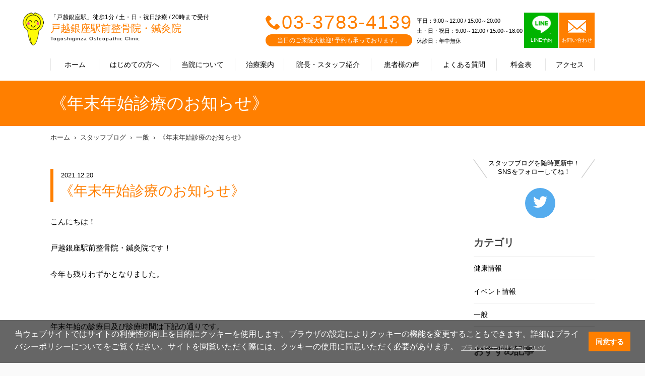

--- FILE ---
content_type: text/html; charset=UTF-8
request_url: https://togoshiginza-seikotsu.com/blog/?detail=4663&category=50
body_size: 25596
content:
<!doctype html>
<html lang="ja">
  <head prefix="og: http://ogp.me/ns#">
	<meta name="robots" content="index">
    <meta charset="UTF-8">
    <meta http-equiv="X-UA-Compatible" content="IE=edge">
    <title>《年末年始診療のお知らせ》｜一般｜スタッフブログ｜戸越銀座駅前整骨院・鍼灸院｜東急池上線「戸越銀座駅」徒歩1分 ～肩こり・腰痛・首痛・骨盤矯正の施術</title>
    <meta name="description" content="《年末年始診療のお知らせ》｜一般｜スタッフブログ｜戸越銀座駅前整骨院・鍼灸院｜東急池上線「戸越銀座駅」徒歩1分。つらい身体のお悩み、お気軽にご相談ください ">
    <meta name="keywords" content=",《年末年始診療のお知らせ》,戸越銀座駅前整骨院・鍼灸院,整骨院,品川区,戸越銀座,骨盤矯正">
    <link rel="canonical" href="https://togoshiginza-seikotsu.com">
    <meta property="og:site_name" content="《年末年始診療のお知らせ》｜一般｜スタッフブログ｜戸越銀座駅前整骨院・鍼灸院｜東急池上線「戸越銀座駅」徒歩1分 ～肩こり・腰痛・首痛・骨盤矯正の施術">
    <meta property="og:title" content="《年末年始診療のお知らせ》｜一般｜スタッフブログ｜戸越銀座駅前整骨院・鍼灸院｜東急池上線「戸越銀座駅」徒歩1分 ～肩こり・腰痛・首痛・骨盤矯正の施術">
    <meta property=\"og:type\" content=\"website\"/>
    <meta property="og:image" content="">
    <meta property="og:url" content="https://togoshiginza-seikotsu.com/blog/?detail=4663&category=50">
    <meta property="og:description" content="《年末年始診療のお知らせ》｜一般｜スタッフブログ｜戸越銀座駅前整骨院・鍼灸院｜東急池上線「戸越銀座駅」徒歩1分。つらい身体のお悩み、お気軽にご相談ください ">
    <meta property="og:locale" content="ja_JP" />
    <meta name="twitter:card" content="summary">
    <meta name="viewport" content="width=device-width,initial-scale=1">
    <link rel="stylesheet" href="https://wolf-green-ef07d2cdc6d9d87c.znlc.jp/shop/assets/styles/pages/common/style.css">
    <link rel="stylesheet" href="../assets/css/icomoon.css">
    <link rel="stylesheet" href="https://wolf-green-ef07d2cdc6d9d87c.znlc.jp/shop/assets/css/home-vogaro.css">
    <link rel="stylesheet" href="https://wolf-green-ef07d2cdc6d9d87c.znlc.jp/shop/assets/styles/pages/index/style.css">

<link rel="stylesheet" href="https://wolf-green-ef07d2cdc6d9d87c.znlc.jp/shop/assets/css/common.css?20200408-2">
<link rel="stylesheet" href="https://wolf-green-ef07d2cdc6d9d87c.znlc.jp/shop/assets/css/yakuhanjp_s.min.css">
<link rel="stylesheet" href="https://wolf-green-ef07d2cdc6d9d87c.znlc.jp/shop/assets/css/common02.css?20220711">
<link rel="stylesheet" href="../assets/css/icomoon.css">

<link rel="stylesheet" href="https://wolf-green-ef07d2cdc6d9d87c.znlc.jp/shop/assets/css/basic.css?201811">
<link rel="stylesheet" href="https://wolf-green-ef07d2cdc6d9d87c.znlc.jp/shop/assets/css/basic.css?201811">
<link rel="stylesheet" href="https://wolf-green-ef07d2cdc6d9d87c.znlc.jp/shop/assets/css/blog.css">
<link rel="stylesheet" href="https://wolf-green-ef07d2cdc6d9d87c.znlc.jp/shop/assets/css/theme.css">
   
  <!-- VGR Google Tag Manager -->
<script>(function(w,d,s,l,i){w[l]=w[l]||[];w[l].push({'gtm.start':
new Date().getTime(),event:'gtm.js'});var f=d.getElementsByTagName(s)[0],
j=d.createElement(s),dl=l!='dataLayer'?'&l='+l:'';j.async=true;j.src=
'https://www.googletagmanager.com/gtm.js?id='+i+dl;f.parentNode.insertBefore(j,f);
})(window,document,'script','dataLayer','GTM-5266ZHV');</script>
<!-- End Google Tag Manager -->


    <!-- Global site tag (gtag.js) - Google Analytics -->
<script async src="https://www.googletagmanager.com/gtag/js?id=UA-41614190-3"></script>
<script>
  window.dataLayer = window.dataLayer || [];
  function gtag(){dataLayer.push(arguments);}
  gtag('js', new Date());

  gtag('config', 'UA-41614190-3');
</script>

  </head>
  <body class="guide theme-orange">
<!-- Google Tag Manager (noscript) -->
<noscript><iframe src="https://www.googletagmanager.com/ns.html?id=GTM-5266ZHV" height="0" width="0" style="display:none;visibility:hidden"></iframe></noscript>
<!-- End Google Tag Manager (noscript) -->

<!-- ローディング画面 -->
<div id="loading">
</div>
<script>
window.onload = function() {
  const spinner = document.getElementById('loading');
  spinner.classList.add('loaded');
}
</script>


<style>
#loading {
  width: 100vw;
  height: 100vh;
  transition: all 1s;
  background-color: #fff;
  position: fixed;
  top: 0;
  left: 0;
  z-index: 9999;
}
.loaded {
  opacity: 0;
  visibility: hidden;
}
</style>


    <div class="l-page" id="pagetop">
	<header id="header">
		<div class="site">
			<div class="logo"><a href="/">
			<div class="logo_wrapper">
			<p class="choootype">「戸越銀座駅」徒歩1分 / 土・日・祝日診療 / 20時まで受付</p>
			<h1 class="choootype">戸越銀座駅前整骨院・鍼灸院</h1>
			<p class="choootype">Togoshiginza Osteopathic Clinic</p>
			</div>
			</a>
			</div><!--/.logo-->
			<div class="menu"><a href=""><p class="icon"><span></span></p><p><span class="menu">MENU</span><span class="close">CLOSE</span></p></a></div>
			<div id="menu">
				<div class="inner">
					<nav class="global">
						<ul>
							<li class="home"><a href="/">ホーム</a></li>
							<li class="guide"><a href="../guide/">はじめての方へ</a></li>
							<li class="about"><a href="../about/">当院について</a></li>
							<li class="treatment"><a href="../treatment/">治療案内</a></li>
							<li class="staff"><a href="../staff/">院長・スタッフ紹介</a></li>
							<li class="voice"><a href="../voice/">患者様の声</a></li>
							<li class="faq"><a href="../faq/">よくある質問</a></li>
							<li class="price"><a href="../price/">料金表</a></li>
							<li class="access"><a href="../access/">アクセス</a></li>
							<li class="news"><a href="../news/">お知らせ</a></li>
							<li class="blog"><a href="../blog/">スタッフブログ</a></li>
							<li class="group"><a href="../group/">グループ治療院一覧</a></li>
						</ul>
					</nav><!--/.global-->
					<div class="information">
						<div class="tel">
							<p><span class="icon-phone"></span><a href="tel:03-3783-4139">03-3783-4139</a> </p>
							<p>当日のご来院大歓迎! 予約も承っております。</p>
						</div><!--/.tel-->
						<div class="schedule">
							<span>平日：9:00～12:00 / 15:00～20:00<br>土・日・祝日：9:00～12:00 / 15:00～18:00<br>
							休診日：年中無休</span>
						</div><!--/.schedule-->
	<div class="contact" style="margin-left: 3px;">
<ul>	<li class="line line_box">
	<a class="line_cont" href="https://lin.ee/OcNOkzh" target="_blank">
	<p><img src="https://wolf-green-ef07d2cdc6d9d87c.znlc.jp/shop/assets/images/common/line-icon.png" style="width:39px;margin-bottom:4px;margin-top:-10px;"></p>
	<p>LINE予約</p>
	</a>
	</li>	<li>
	<a href="/contact/">
	<p class="icon-email"></p>
	<p>お問い合わせ</p>
	</a>
	</li>
</ul>
</div>
<!--/.contact-->
<style type="text/css">
.contact ul{display:flex;}
#header .contact ul li.line a{background-color:#00b400;border-right:2px solid #fff;}

	@media screen and (min-width:600px){
		#header .mediabox {
			display:none;
		}
	}
	@media screen and (max-width:600px){
		 #header .contact ul li a{padding: 4px 14px;}
	}
</style>
						<div class="contact mediabox" style="margin-left: 3px;">
							<a href="https://www.smile-39.com/contact/media/" target="_blank">
								<p style="font-size:14px;">メディア関係の皆様へ</p>
							</a>
						</div><!--/.contact-->
	<div class="contact mediabox" style="margin-left: 3px;">
		<a href="/recruit/" target="_blank">
			<p style="font-size:14px;">求人情報</p>
		</a>
	</div>
	
					</div><!--/.information-->
				</div><!--/.inmer-->
			</div><!--/#menu-->
		</div><!--/.site-->
	</header>
		
	
		
	<div id="content">
		<div id="visual">
			<div class="site">
			<h2 class="title">《年末年始診療のお知らせ》</h2>
			</div><!--/.site-->
		</div><!--/.visual-->
		<div class="site">
			<nav class="breadcrumb">
				<ol>
				<li><a href="/">ホーム</a></li>
				<li><a href="../blog/">スタッフブログ</a></li>
<li><a href="?category=50">一般</a></li>

				<li><a href="?detail=4663&page=1">《年末年始診療のお知らせ》</a></li>
				</ol>
			</nav><!--/.breadcrumb-->
			<article id="main">
				<header>
				<p class="date">2021.12.20</p>
				<h3 style="border-left: 6px solid #ff7f00;font-size: 28px; margin-top: 0;">《年末年始診療のお知らせ》</h3>
				</header>
				<div class="content">
					<p>
<p>こんにちは！</p>
<p>戸越銀座駅前整骨院・鍼灸院です！</p>
<p>今年も残りわずかとなりました。</p>
<p>&nbsp;</p>
<p>年末年始の診療日及び診療時間は下記の通りです。</p>
<p>&nbsp;</p>
<p>12/28　　9：00～12：00　15：00～20：00</p>
<p>12/29　　9：00～12：00　15：00～20：00</p>
<p><span style="font-size: 24pt; color: #ff0000;">12/30　　9：00～13：00</span></p>
<p><span style="font-size: 24pt;">12/31　　休診</span></p>
<p><span style="font-size: 24pt;">1/1　　　 休診</span></p>
<p><span style="font-size: 24pt;">1/2　　　 休診</span></p>
<p><span style="font-size: 24pt;">1/3　　　 休診</span></p>
<p>1/4　　　 9：00～12：00　15：00～20：00</p>
<p>&nbsp;</p>
<p>大掃除などで負担が出ることも多いので、お身体不調を感じたら早めにお問い合わせ、ご来院下さい。</p>
					<br><br>院長 太田　湧也
					</p>
				</div><!--/.content-->
				<nav class="share">
					<ul>
					<li class="facebook"><a href="" target="_blank"><span class="icon-facebook"></span></a></li>
					<li class="twitter"><a href="https&#58;//twitter.com/togoshiginza39" target="_blank"><span class="icon-twitter"></span></a></li>
					</ul>
				</nav><!--/.share-->
				<nav class="pager">
					<ul>
					<li class="prev"><a href="?detail=4654&category=50"><span class="icon-arrow-left"></span>前の記事</a></li>
					<li class="next"><a href="?detail=4765&category=50">次の記事<span class="icon-arrow-right"></span></a></li>
					</ul>
					<p><a href="../blog/"><span class="icon-arrow-back">一覧へ戻る</a></p>
				</nav><!--/.pager-->
			<aside class="rel">
				<h2>関連記事</h2>
				<ul>
			<li>
			<a href="?detail=6432">
			<figure><img src="../blog/6432.jpg" alt="GWも毎日診療！"></figure>
			<p class="date">2024.04.17</p>
			<p class="title">GWも毎日診療！</p>
			</a>
			</li>			<li>
			<a href="?detail=5930">
			<figure><img src="../blog/5930.jpg" alt="LINEで簡単予約！"></figure>
			<p class="date">2023.08.24</p>
			<p class="title">LINEで簡単予約！</p>
			</a>
			</li>			<li>
			<a href="?detail=4765">
			<figure><img src="https://wolf-green-ef07d2cdc6d9d87c.znlc.jp/shop/assets/images/blog_thum.jpg" alt="感染対策万全です！"></figure>
			<p class="date">2022.01.21</p>
			<p class="title">感染対策万全です！</p>
			</a>
			</li>
				</ul>
			</aside>
			</article><!--/.main-->
			<div id="sidebar">
				<nav class="sns">
					<p>スタッフブログを随時更新中！<br>SNSをフォローしてね！</p>
					<ul>
					<li class="facebook"></a></li>
					<li class="twitter"><a href="https&#58;//twitter.com/togoshiginza39" target="_blank"><span class="icon-twitter" ></span></a></li>
					</ul>
				</nav><!--/.sns-->
				<aside class="blog">
					<h2>カテゴリ</h2>
					<ul>
					<li><a href="?category=48">健康情報</a></li>
					<li><a href="?category=49">イベント情報</a></li>
					<li class="here"><a href="?category=50">一般</a></li>

					</ul>
				</aside><!--/.blog-->
				<aside class="blog">
					<h2>おすすめ記事</h2>
					<ul>
					<li>
						<a href="?detail=">
						<figure><img src="https://wolf-green-ef07d2cdc6d9d87c.znlc.jp/shop/assets/images/blog_thum.jpg" alt="ご予約はLINEから！！"></figure>
						<p class="date">2024.07.22</p>
						<p class="title">ご予約はLINEから！！</p>
						</a>
					</li>
					<li>
						<a href="?detail=">
						<figure><img src="../blog/6440.jpg" alt="新メニュー　始動しました！！"></figure>
						<p class="date">2024.04.18</p>
						<p class="title">新メニュー　始動しました！！</p>
						</a>
					</li>
					<li>
						<a href="?detail=">
						<figure><img src="../blog/6432.jpg" alt="GWも毎日診療！"></figure>
						<p class="date">2024.04.17</p>
						<p class="title">GWも毎日診療！</p>
						</a>
					</li>

					</ul>
				</aside><!--/.blog-->
				<aside class="blog">
					<h2>最新記事</h2>
					<ul>
					<li>
						<a href="?detail=">
						<figure><img src="https://wolf-green-ef07d2cdc6d9d87c.znlc.jp/shop/assets/images/blog_thum.jpg" alt="【受験生必見】勉強の効率は「姿勢」で決まる？集中力を削る「受験首」をリセットしよう！"></figure>
						<p class="date">2026.01.26</p>
						<p class="title">【受験生必見】勉強の効率は「姿勢」で...続きを見る</p>
						</a>
					</li>
					<li>
						<a href="?detail=">
						<figure><img src="https://wolf-green-ef07d2cdc6d9d87c.znlc.jp/shop/assets/images/blog_thum.jpg" alt="大寒の冷え込み】お風呂に入ってもすぐ冷える…その原因、筋肉の「芯」にありました！"></figure>
						<p class="date">2026.01.21</p>
						<p class="title">大寒の冷え込み】お風呂に入ってもすぐ...続きを見る</p>
						</a>
					</li>
					<li>
						<a href="?detail=">
						<figure><img src="https://wolf-green-ef07d2cdc6d9d87c.znlc.jp/shop/assets/images/blog_thum.jpg" alt="「寒いっ！」と思った瞬間、歯を食いしばっていませんか？冬の頭痛と顎の緊張の意外な関係"></figure>
						<p class="date">2026.01.16</p>
						<p class="title">「寒いっ！」と思った瞬間、歯を食いし...続きを見る</p>
						</a>
					</li>

					</ul>
				</aside><!--/.blog-->
				<aside class="blog">
					<h2>アーカイブ</h2>
					<ul>
					<li><a href="?y=2026&m=01">2026年1月</a></li>
					<li><a href="?y=2025&m=12">2025年12月</a></li>
					<li><a href="?y=2025&m=11">2025年11月</a></li>
					<li><a href="?y=2025&m=10">2025年10月</a></li>
					<li><a href="?y=2025&m=09">2025年9月</a></li>
					<li><a href="?y=2025&m=08">2025年8月</a></li>
					<li><a href="?y=2025&m=06">2025年6月</a></li>
					<li><a href="?y=2025&m=05">2025年5月</a></li>
					<li><a href="?y=2025&m=04">2025年4月</a></li>
					<li><a href="?y=2025&m=03">2025年3月</a></li>
					<li><a href="?y=2025&m=02">2025年2月</a></li>
					<li><a href="?y=2025&m=01">2025年1月</a></li>
					<li><a href="?y=2024&m=12">2024年12月</a></li>
					<li><a href="?y=2024&m=11">2024年11月</a></li>
					<li><a href="?y=2024&m=10">2024年10月</a></li>
					<li><a href="?y=2024&m=09">2024年9月</a></li>
					<li><a href="?y=2024&m=08">2024年8月</a></li>
					<li><a href="?y=2024&m=07">2024年7月</a></li>
					<li><a href="?y=2024&m=04">2024年4月</a></li>
					<li><a href="?y=2024&m=02">2024年2月</a></li>
					<li><a href="?y=2023&m=09">2023年9月</a></li>
					<li><a href="?y=2023&m=08">2023年8月</a></li>
					<li><a href="?y=2023&m=07">2023年7月</a></li>
					<li><a href="?y=2022&m=09">2022年9月</a></li>
					<li><a href="?y=2022&m=02">2022年2月</a></li>
					<li><a href="?y=2022&m=01">2022年1月</a></li>
					<li><a href="?y=2021&m=12">2021年12月</a></li>
					<li><a href="?y=2021&m=08">2021年8月</a></li>
					<li><a href="?y=2021&m=07">2021年7月</a></li>
					<li><a href="?y=2021&m=03">2021年3月</a></li>
					<li><a href="?y=2021&m=02">2021年2月</a></li>
					<li><a href="?y=2020&m=11">2020年11月</a></li>
					<li><a href="?y=2020&m=10">2020年10月</a></li>
					<li><a href="?y=2020&m=08">2020年8月</a></li>
					<li><a href="?y=2020&m=05">2020年5月</a></li>
					<li><a href="?y=2020&m=04">2020年4月</a></li>
					<li><a href="?y=2020&m=02">2020年2月</a></li>
					<li><a href="?y=2019&m=12">2019年12月</a></li>
					<li><a href="?y=2019&m=10">2019年10月</a></li>
					<li><a href="?y=2019&m=08">2019年8月</a></li>
					<li><a href="?y=2019&m=06">2019年6月</a></li>
					<li><a href="?y=2019&m=04">2019年4月</a></li>
					<li><a href="?y=2019&m=03">2019年3月</a></li>
					<li><a href="?y=2019&m=02">2019年2月</a></li>
					<li><a href="?y=2019&m=01">2019年1月</a></li>
					<li><a href="?y=2018&m=12">2018年12月</a></li>
					<li><a href="?y=2018&m=11">2018年11月</a></li>
					<li><a href="?y=2018&m=10">2018年10月</a></li>
					<li><a href="?y=2018&m=09">2018年9月</a></li>
					<li><a href="?y=2018&m=08">2018年8月</a></li>
					<li><a href="?y=2018&m=07">2018年7月</a></li>
					<li><a href="?y=2018&m=06">2018年6月</a></li>
					<li><a href="?y=2018&m=05">2018年5月</a></li>

					</ul>
				</aside><!--/.blog-->


			</div><!--/#sidebar-->
		</div><!--/.site-->
		<nav id="recommend">
			<ul>
			<li><a href="../treatment/">施術案内</a></li>
			<li><a href="../staff/">院長・スタッフ紹介</a></li>
			<li><a href="../voice/">患者様の声</a></li>
			</ul>
		</nav><!--/.recommend-->
</div><!--/#content-->
	<footer id="footer" style="clear:both;">
		<nav class="sns">
			<p> 日々の生活に役立つ健康情報<br>イベント情報を発信中♪</p>
			<ul>
			
			<li class="twitter"><a href="https://twitter.com/togoshiginza39" target="_blank"><span class="icon-twitter"  ></span></a></li>
			
			</ul>
		</nav><!--/.sns-->
		<section class="access">
			<div class="row">
				<div class="col">
					<div class="container">
						<div class="logo">
							<p>「戸越銀座駅」徒歩1分 / 土・日・祝日診療 / 20時まで受付</p><p>戸越銀座駅前整骨院・鍼灸院</p><p>Togoshiginza Osteopathic Clinic</p>
						</div><!--/.logo-->
						<p class="address">〒142-0051 東京都品川区平塚2-15-11 1F</p>
						<dl>
							<dt>アクセス</dt><dd>東急池上線「戸越銀座駅」から徒歩1分 戸越銀座駅改札を出て右方向へ進み、餃子の王将を越えた次の十字路の角、宝くじ売場の向かいにあります。</dd>
						</dl>
						<p class="tel"><span class="icon-phone"></span><a href="tel:03-3783-4139">03-3783-4139</a></p>
						<table>
							<tr><th>営業時間</th><td>平日：9:00～12:00 / 15:00～20:00<br>土・日・祝日：9:00～12:00 / 15:00～18:00<br>休診日：年中無休</td></tr>
						</table><section class="alert_02 line_box" style="margin: 30px auto;max-width: 100%;">
<a class="line_cont" href="https://lin.ee/OcNOkzh" target="_blank">
<img class="pc" src="https://wolf-green-ef07d2cdc6d9d87c.znlc.jp/shop/assets/images/pages/index/line_bnr_03_PC.png">
<img class="sp" src="https://wolf-green-ef07d2cdc6d9d87c.znlc.jp/shop/assets/images/pages/index/line_bnr_03_SP.png">
</a>
</section><style>
#footer .access .row .col{height:750px;}
#footer .access .row .col{height:750px;}
@media screen and (max-width:600px){
		#footer .access .row .col{height:auto;}
	}
</style>

					</div><!--/.container-->
                </div><!--/.col-->
				<div class="col">
				<figure class="map" data-lat="35.61582720365512" data-lng="139.7141903192077"></figure>
				</div><!--/.col-->
			</div><!--/.row-->
		</section><!--./access-->
		<div class="site">
			<nav class="sitemap">
				<ul>
				<li><a href="/">ホーム</a></li>
				<li><a href="../guide/">はじめての方へ</a></li>
				<li><a href="../about/">当院について</a></li>
				<li><a href="../treatment/">治療案内</a></li>
				<li><a href="../staff/">院長・スタッフ紹介</a></li>
				<li><a href="../voice/">患者様の声</a></li>
				<li><a href="../faq/">よくある質問</a></li>
				<li><a href="../price/">料金表</a></li>
				<li><a href="../access/">アクセス</a></li>
				<li><a href="../news/">お知らせ</a></li>
				<li><a href="../blog/">スタッフブログ</a></li>
				<li><a href="../contact/">お問い合わせ</a></li>
				<li><a href="../recruit/">求人情報</a></li>
				<li><a href="../privacypolicy/">個人情報保護方針</a></li>
				<li><a href="../group/">グループ治療院一覧</a></li>
				<li><a href="https://www.smile-39.com/contact/media/" target="_blank">メディア関係の皆様へ</a></li>

				</ul>
			</nav><!--/.sitemap-->
			<nav class="banner">
				<ul>
<li><a href="../group/"><img src="https://wolf-green-ef07d2cdc6d9d87c.znlc.jp/shop/assets/images/common/footer_banner_05.jpg" alt="スマイルアンドサンキュー株式会社"></a></li>
<li><a href="https://recruit.smile-39.com/" target="_blank"><img src="https://wolf-green-ef07d2cdc6d9d87c.znlc.jp/shop/assets/images/common/footer_banner_06_2020.jpg" alt="スマイルアンドサンキュー株式会社採用サイト"></a></li>

<link rel="stylesheet" type="text/css" href="https://cdn.jsdelivr.net/npm/cookieconsent@3/build/cookieconsent.min.css" />

<script src="https://cdn.jsdelivr.net/npm/cookieconsent@3/build/cookieconsent.min.js" data-cfasync="false"></script>
<script>
window.cookieconsent.initialise({
  "palette": {
    "popup": {
      "background": "rgba(0,0,0,0.6)"
    },
    "button": {
      "background": "#ff7f00",
      "text": "#ffffff"
    }
  },
  "content": {
    "message": "当ウェブサイトではサイトの利便性の向上を目的にクッキーを使用します。ブラウザの設定によりクッキーの機能を変更することもできます。詳細はプライバシーポリシーについてをご覧ください。サイトを閲覧いただく際には、クッキーの使用に同意いただく必要があります。",
    "dismiss": "同意する",
    "link": "プライバシーポリシーについて",
    "href": "/privacypolicy/"
  }
});
</script>
<style>
.cc-link{font-size:0.75em;color:#ccc!important;opacity: 1!important;}
@media screen and (max-width: 900px){
.cc-window .cc-message{font-size: 13px; line-height: 130%;}
.cc-color-override-156280061 .cc-btn{font-size: 12px;}
.cc-window.cc-floating{padding: 1em;}
}
</style>


				</ul>
			</nav><!--/.banner-->
		</div><!--/.site-->
		<div class="copyright">
			<p>Copyright (c) スマイルアンドサンキュー株式会社,<br>All rights reserved.</p>
		</div><!--/.copyright-->
		<nav class="group">
			<p><a href="../group/"><span class="icon-smile-39"></span>グループ治療院一覧</a></p>
		</nav><!--/.group-->
	</footer>
	<!--<nav id="cta">
		<ul>
			<li><a class="float_contact" href="../contact/"><p><span class="icon-email"></span></p><p>CONTACT</p></a></li>
			<li><a class="float_tell" href="tel:03-3783-4139"><p><span class="icon-phone"></span></p><p>TEL</p></a></li>
		</ul>
	</nav>-->
<div class="fixed_tellbtn sp">
<ul>
<li><a class="float_tell" id="float_tell" href="tel:03-3783-4139"><div><img src="https://wolf-green-ef07d2cdc6d9d87c.znlc.jp/shop/assets/images/common/tell_bnr01.png"></div></a></li>
<li><a class="float_line" id="float_line" href="https://lin.ee/OcNOkzh"><img src="https://wolf-green-ef07d2cdc6d9d87c.znlc.jp/shop/assets/images/common/tell_bnr02.png"></a></li>
</ul>
</div>


<style>
.fixed_tellbtn{position:fixed;bottom:0;background-color:rgba(0,0,0,0.5);width: 100%;padding-top: 21%;z-index: 10;}
.fixed_tellbtn ul{display:flex;justify-content: space-between;margin:10px;position:fixed;bottom:0;}
.fixed_tellbtn ul li{margin:5px;}
</style>

	<!--/#cta-->
</div><!--/#pagetop-->
	<script src="https://wolf-green-ef07d2cdc6d9d87c.znlc.jp/shop/assets/js/jquery-1.11.2.js"></script>
	<script src="https://wolf-green-ef07d2cdc6d9d87c.znlc.jp/shop/assets/js/common-vogaro.js" defer></script>
	<script src="https://wolf-green-ef07d2cdc6d9d87c.znlc.jp/shop/assets/scripts/vendors.js" defer></script>
	<script src="https://wolf-green-ef07d2cdc6d9d87c.znlc.jp/shop/assets/scripts/pages/common.js" defer></script>
	<script src="https://wolf-green-ef07d2cdc6d9d87c.znlc.jp/shop/assets/scripts/pages/index.js" defer></script>
	<script src="https://maps.googleapis.com/maps/api/js?key=AIzaSyDn5pgxfBa_QGwONmxeJ8J1pBH91N3ydBA&callback=initMap"></script>
	<script src="https://wolf-green-ef07d2cdc6d9d87c.znlc.jp/shop/assets/js/choootype.min.js"></script>

<script>
		$(function() {
			/*---TOGGLE---*/
			$('.show_more2').click(function() {
				var show_text = $(this).parent('.text_wrapper').find('.text');
				var small_height = 55 //This is initial height.
				var original_height = show_text.css({
					height: 'auto'
				}).height();

				if (show_text.hasClass('open')) {
					/*CLOSE*/
					show_text.height(original_height).animate({
						height: small_height
					}, 300);
					show_text.removeClass('open');
					$(this).text('').removeClass('active');
				} else {
					/*OPEN*/
					show_text.height(small_height).animate({
						height: original_height
					}, 300, function() {
						show_text.height('auto');
					});
					show_text.addClass('open');
					$(this).text('').addClass('active');
				}
			});
		})
	</script>
	<script>
  choootype();
</script>

	<style>
.sp{display:none;}
	.pc{display:block;}
	@media screen and (max-width: 600px){
	.sp{display:block;}
	.pc{display:none;}
}
	</style>

  </body>
</html>

--- FILE ---
content_type: text/css
request_url: https://wolf-green-ef07d2cdc6d9d87c.znlc.jp/shop/assets/css/home-vogaro.css
body_size: 6329
content:
#information {
  padding: 0;
}

#information h3 {
  margin-bottom: 25px;
  font-size: 24px;
  font-weight: bold;
  line-height: 44px;
}

#information h3 span {
  display: inline-block;
  width: 44px;
  height: 44px;
  margin-right: 12px;
  font-size: 24px;
  line-height: 44px;
  color: #fff;
  text-align: center;
  background-color: #ff7f00;
  border-radius: 22px;
}

#news {
  float: left;
  width: 60%;
}

#news ul li .date {
  float: left;
  padding: 12px 0;
  font-size: 14px;
  line-height: 1.4;
}

#news ul li .title {
  padding: 12px 0;
  padding-left: 120px;
  font-size: 14px;
  line-height: 1.4;
}

#blog {
  float: left;
  width: 40%;
}

#blog ul li {
  margin-top: 15px;
  overflow: hidden;
}

#blog ul li figure {
  float: left;
  width: 150px;
}

#blog ul li figure img {
  width: 100%;
}

#blog ul li .date {
  padding-left: 160px;
  font-size: 12px;
}

#blog ul li .title {
  padding-left: 160px;
  font-size: 14px;
  line-height: 1.4;
}

@media screen and (max-width: 600px) {
  #information h3 {
    font-size: 20px;
    font-weight: normal;
    text-align: center;
  }

  #information h3 span {
    font-size: 20px;
  }

  #news {
    float: none;
    width: auto;
    padding: 30px 0 0;
  }

  #blog {
    float: none;
    width: auto;
    padding: 30px 0 0;
  }
}

.alert_01{
	padding: 15px 10px;
	background: #FFF5D8;
	margin-bottom: 70px !important;
}

/*# sourceMappingURL=[data-uri] */


--- FILE ---
content_type: application/javascript
request_url: https://wolf-green-ef07d2cdc6d9d87c.znlc.jp/shop/assets/scripts/pages/index.js
body_size: 1460
content:
!function(e){function r(r){for(var n,o,i=r[0],l=r[1],p=r[2],c=0,s=[];c<i.length;c++)o=i[c],u[o]&&s.push(u[o][0]),u[o]=0;for(n in l)Object.prototype.hasOwnProperty.call(l,n)&&(e[n]=l[n]);for(a&&a(r);s.length;)s.shift()();return f.push.apply(f,p||[]),t()}function t(){for(var e,r=0;r<f.length;r++){for(var t,o=f[r],i=!0,l=1;l<o.length;l++)t=o[l],0!==u[t]&&(i=!1);i&&(f.splice(r--,1),e=n(n.s=o[0]))}return e}function n(r){if(o[r])return o[r].exports;var t=o[r]={i:r,l:!1,exports:{}};return e[r].call(t.exports,t,t.exports,n),t.l=!0,t.exports}var o={},u={2:0},f=[];n.m=e,n.c=o,n.d=function(e,r,t){n.o(e,r)||Object.defineProperty(e,r,{enumerable:!0,get:t})},n.r=function(e){"undefined"!=typeof Symbol&&Symbol.toStringTag&&Object.defineProperty(e,Symbol.toStringTag,{value:"Module"}),Object.defineProperty(e,"__esModule",{value:!0})},n.t=function(e,r){if(1&r&&(e=n(e)),8&r)return e;if(4&r&&"object"==typeof e&&e&&e.__esModule)return e;var t=Object.create(null);if(n.r(t),Object.defineProperty(t,"default",{enumerable:!0,value:e}),2&r&&"string"!=typeof e)for(var o in e)n.d(t,o,function(r){return e[r]}.bind(null,o));return t},n.n=function(e){var r=e&&e.__esModule?function(){return e.default}:function(){return e};return n.d(r,"a",r),r},n.o=function(e,r){return Object.prototype.hasOwnProperty.call(e,r)},n.p="";var i=window.webpackJsonp=window.webpackJsonp||[],l=i.push.bind(i);i.push=r,i=i.slice();for(var p=0;p<i.length;p++)r(i[p]);var a=l;f.push([7,0]),t()}([]);